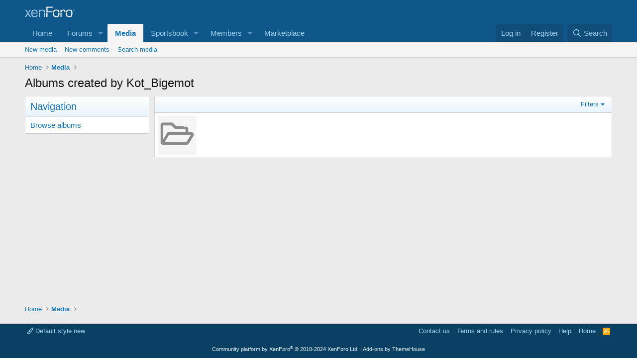

--- FILE ---
content_type: text/html; charset=utf-8
request_url: https://www.google.com/recaptcha/api2/aframe
body_size: 267
content:
<!DOCTYPE HTML><html><head><meta http-equiv="content-type" content="text/html; charset=UTF-8"></head><body><script nonce="PnaTrh-Z6iiCyWqRIfKdMQ">/** Anti-fraud and anti-abuse applications only. See google.com/recaptcha */ try{var clients={'sodar':'https://pagead2.googlesyndication.com/pagead/sodar?'};window.addEventListener("message",function(a){try{if(a.source===window.parent){var b=JSON.parse(a.data);var c=clients[b['id']];if(c){var d=document.createElement('img');d.src=c+b['params']+'&rc='+(localStorage.getItem("rc::a")?sessionStorage.getItem("rc::b"):"");window.document.body.appendChild(d);sessionStorage.setItem("rc::e",parseInt(sessionStorage.getItem("rc::e")||0)+1);localStorage.setItem("rc::h",'1769484745100');}}}catch(b){}});window.parent.postMessage("_grecaptcha_ready", "*");}catch(b){}</script></body></html>